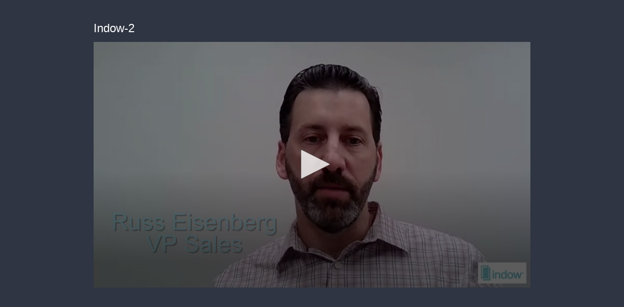

--- FILE ---
content_type: text/vtt
request_url: https://cdn.jwplayer.com/strips/BwRzeUAo-120.vtt
body_size: -97
content:
WEBVTT

00:00.000 --> 00:02.000
BwRzeUAo-120.jpg#xywh=0,0,120,67

00:02.000 --> 00:04.000
BwRzeUAo-120.jpg#xywh=120,0,120,67

00:04.000 --> 00:06.000
BwRzeUAo-120.jpg#xywh=240,0,120,67

00:06.000 --> 00:08.000
BwRzeUAo-120.jpg#xywh=360,0,120,67

00:08.000 --> 00:10.000
BwRzeUAo-120.jpg#xywh=0,67,120,67

00:10.000 --> 00:12.000
BwRzeUAo-120.jpg#xywh=120,67,120,67

00:12.000 --> 00:14.000
BwRzeUAo-120.jpg#xywh=240,67,120,67

00:14.000 --> 00:16.000
BwRzeUAo-120.jpg#xywh=360,67,120,67

00:16.000 --> 00:18.000
BwRzeUAo-120.jpg#xywh=0,134,120,67

00:18.000 --> 00:20.000
BwRzeUAo-120.jpg#xywh=120,134,120,67

00:20.000 --> 00:22.000
BwRzeUAo-120.jpg#xywh=240,134,120,67

00:22.000 --> 00:24.000
BwRzeUAo-120.jpg#xywh=360,134,120,67

00:24.000 --> 00:26.000
BwRzeUAo-120.jpg#xywh=0,201,120,67

00:26.000 --> 00:28.000
BwRzeUAo-120.jpg#xywh=120,201,120,67

00:28.000 --> 00:30.000
BwRzeUAo-120.jpg#xywh=240,201,120,67

00:30.000 --> 00:32.000
BwRzeUAo-120.jpg#xywh=360,201,120,67

00:32.000 --> 00:34.666
BwRzeUAo-120.jpg#xywh=0,268,120,67

